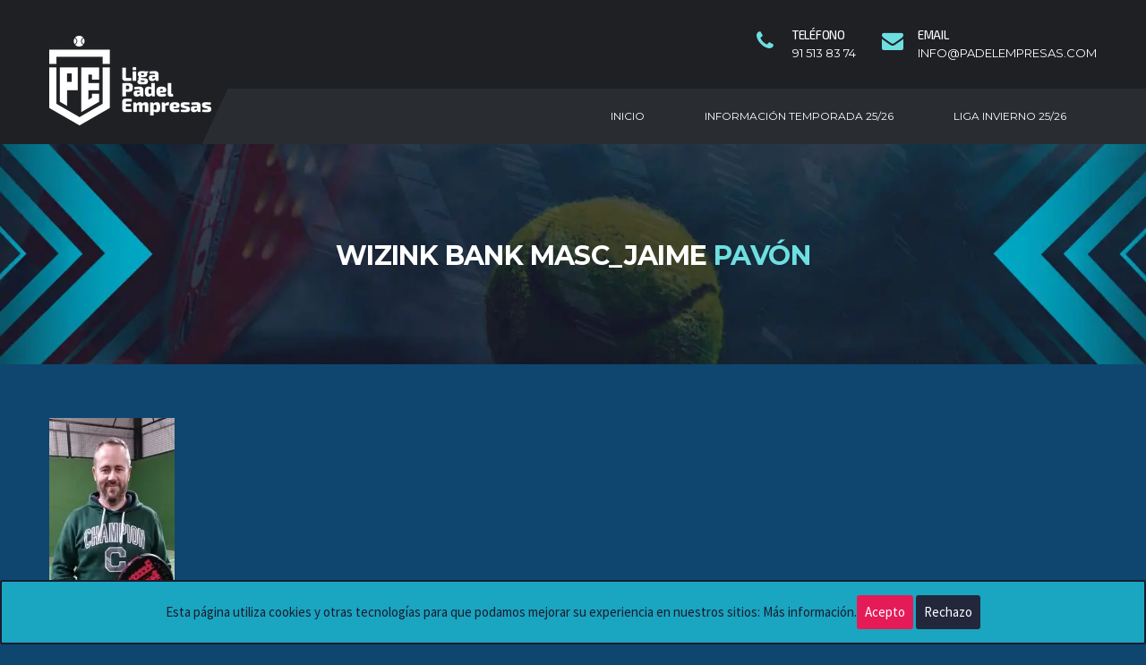

--- FILE ---
content_type: text/html; charset=UTF-8
request_url: https://padelempresas.com/jugador/jaime-pavon/wizink-bank-masc_jaime-pavon/
body_size: 14857
content:
<!DOCTYPE html>
<html lang="es" xmlns:og="http://opengraphprotocol.org/schema/" xmlns:fb="http://www.facebook.com/2008/fbml">
<head>
<meta charset="UTF-8">
<meta http-equiv="X-UA-Compatible" content="IE=edge">
<meta name="viewport" content="width=device-width, initial-scale=1, shrink-to-fit=no">
<link rel="profile" href="http://gmpg.org/xfn/11">

<meta name='robots' content='index, follow, max-image-preview:large, max-snippet:-1, max-video-preview:-1' />
<script type="text/javascript">function rgmkInitGoogleMaps(){window.rgmkGoogleMapsCallback=true;try{jQuery(document).trigger("rgmkGoogleMapsLoad")}catch(err){}}</script><link rel="preconnect" href="https://fonts.googleapis.com"><link rel="preconnect" href="https://fonts.gstatic.com" crossorigin>
	<!-- This site is optimized with the Yoast SEO plugin v21.0 - https://yoast.com/wordpress/plugins/seo/ -->
	<title>Wizink Bank Masc_Jaime Pavón - La Liga Padel Empresas de Madrid</title>
	<link rel="canonical" href="https://padelempresas.com/jugador/jaime-pavon/wizink-bank-masc_jaime-pavon/" />
	<meta property="og:locale" content="es_ES" />
	<meta property="og:type" content="article" />
	<meta property="og:title" content="Wizink Bank Masc_Jaime Pavón - La Liga Padel Empresas de Madrid" />
	<meta property="og:url" content="https://padelempresas.com/jugador/jaime-pavon/wizink-bank-masc_jaime-pavon/" />
	<meta property="og:site_name" content="La Liga Padel Empresas de Madrid" />
	<meta property="og:image" content="https://padelempresas.com/jugador/jaime-pavon/wizink-bank-masc_jaime-pavon" />
	<meta property="og:image:width" content="1" />
	<meta property="og:image:height" content="1" />
	<meta property="og:image:type" content="image/jpeg" />
	<meta name="twitter:card" content="summary_large_image" />
	<script type="application/ld+json" class="yoast-schema-graph">{"@context":"https://schema.org","@graph":[{"@type":"WebPage","@id":"https://padelempresas.com/jugador/jaime-pavon/wizink-bank-masc_jaime-pavon/","url":"https://padelempresas.com/jugador/jaime-pavon/wizink-bank-masc_jaime-pavon/","name":"Wizink Bank Masc_Jaime Pavón - La Liga Padel Empresas de Madrid","isPartOf":{"@id":"https://padelempresas.com/#website"},"primaryImageOfPage":{"@id":"https://padelempresas.com/jugador/jaime-pavon/wizink-bank-masc_jaime-pavon/#primaryimage"},"image":{"@id":"https://padelempresas.com/jugador/jaime-pavon/wizink-bank-masc_jaime-pavon/#primaryimage"},"thumbnailUrl":"https://padelempresas.com/wp-content/uploads/2023/10/Wizink-Bank-Masc_Jaime-Pavon.jpg","datePublished":"2023-11-13T12:34:44+00:00","dateModified":"2023-11-13T12:34:44+00:00","breadcrumb":{"@id":"https://padelempresas.com/jugador/jaime-pavon/wizink-bank-masc_jaime-pavon/#breadcrumb"},"inLanguage":"es","potentialAction":[{"@type":"ReadAction","target":["https://padelempresas.com/jugador/jaime-pavon/wizink-bank-masc_jaime-pavon/"]}]},{"@type":"ImageObject","inLanguage":"es","@id":"https://padelempresas.com/jugador/jaime-pavon/wizink-bank-masc_jaime-pavon/#primaryimage","url":"https://padelempresas.com/wp-content/uploads/2023/10/Wizink-Bank-Masc_Jaime-Pavon.jpg","contentUrl":"https://padelempresas.com/wp-content/uploads/2023/10/Wizink-Bank-Masc_Jaime-Pavon.jpg","width":140,"height":210},{"@type":"BreadcrumbList","@id":"https://padelempresas.com/jugador/jaime-pavon/wizink-bank-masc_jaime-pavon/#breadcrumb","itemListElement":[{"@type":"ListItem","position":1,"name":"Portada","item":"https://padelempresas.com/"},{"@type":"ListItem","position":2,"name":"Jaime Pavón","item":"https://padelempresas.com/jugador/jaime-pavon/"},{"@type":"ListItem","position":3,"name":"Wizink Bank Masc_Jaime Pavón"}]},{"@type":"WebSite","@id":"https://padelempresas.com/#website","url":"https://padelempresas.com/","name":"La Liga Padel Empresas de Madrid","description":"Disfruta de la mejor Liga de Padel para empresas","publisher":{"@id":"https://padelempresas.com/#organization"},"potentialAction":[{"@type":"SearchAction","target":{"@type":"EntryPoint","urlTemplate":"https://padelempresas.com/?s={search_term_string}"},"query-input":"required name=search_term_string"}],"inLanguage":"es"},{"@type":"Organization","@id":"https://padelempresas.com/#organization","name":"Padel Empresas","url":"https://padelempresas.com/","logo":{"@type":"ImageObject","inLanguage":"es","@id":"https://padelempresas.com/#/schema/logo/image/","url":"https://padelempresas.com/wp-content/uploads/2022/03/logo-padel-empresas-oficial-azul-100.png","contentUrl":"https://padelempresas.com/wp-content/uploads/2022/03/logo-padel-empresas-oficial-azul-100.png","width":181,"height":100,"caption":"Padel Empresas"},"image":{"@id":"https://padelempresas.com/#/schema/logo/image/"}}]}</script>
	<!-- / Yoast SEO plugin. -->


<link rel='dns-prefetch' href='//fonts.googleapis.com' />
<link rel='preconnect' href='https://fonts.gstatic.com' crossorigin />
<link rel="alternate" type="application/rss+xml" title="La Liga Padel Empresas de Madrid &raquo; Feed" href="https://padelempresas.com/feed/" />
<link rel="alternate" type="application/rss+xml" title="La Liga Padel Empresas de Madrid &raquo; Feed de los comentarios" href="https://padelempresas.com/comments/feed/" />
<style id='classic-theme-styles-inline-css'>
/*! This file is auto-generated */
.wp-block-button__link{color:#fff;background-color:#32373c;border-radius:9999px;box-shadow:none;text-decoration:none;padding:calc(.667em + 2px) calc(1.333em + 2px);font-size:1.125em}.wp-block-file__button{background:#32373c;color:#fff;text-decoration:none}
</style>
<style id='global-styles-inline-css'>
body{--wp--preset--color--black: #000000;--wp--preset--color--cyan-bluish-gray: #abb8c3;--wp--preset--color--white: #ffffff;--wp--preset--color--pale-pink: #f78da7;--wp--preset--color--vivid-red: #cf2e2e;--wp--preset--color--luminous-vivid-orange: #ff6900;--wp--preset--color--luminous-vivid-amber: #fcb900;--wp--preset--color--light-green-cyan: #7bdcb5;--wp--preset--color--vivid-green-cyan: #00d084;--wp--preset--color--pale-cyan-blue: #8ed1fc;--wp--preset--color--vivid-cyan-blue: #0693e3;--wp--preset--color--vivid-purple: #9b51e0;--wp--preset--gradient--vivid-cyan-blue-to-vivid-purple: linear-gradient(135deg,rgba(6,147,227,1) 0%,rgb(155,81,224) 100%);--wp--preset--gradient--light-green-cyan-to-vivid-green-cyan: linear-gradient(135deg,rgb(122,220,180) 0%,rgb(0,208,130) 100%);--wp--preset--gradient--luminous-vivid-amber-to-luminous-vivid-orange: linear-gradient(135deg,rgba(252,185,0,1) 0%,rgba(255,105,0,1) 100%);--wp--preset--gradient--luminous-vivid-orange-to-vivid-red: linear-gradient(135deg,rgba(255,105,0,1) 0%,rgb(207,46,46) 100%);--wp--preset--gradient--very-light-gray-to-cyan-bluish-gray: linear-gradient(135deg,rgb(238,238,238) 0%,rgb(169,184,195) 100%);--wp--preset--gradient--cool-to-warm-spectrum: linear-gradient(135deg,rgb(74,234,220) 0%,rgb(151,120,209) 20%,rgb(207,42,186) 40%,rgb(238,44,130) 60%,rgb(251,105,98) 80%,rgb(254,248,76) 100%);--wp--preset--gradient--blush-light-purple: linear-gradient(135deg,rgb(255,206,236) 0%,rgb(152,150,240) 100%);--wp--preset--gradient--blush-bordeaux: linear-gradient(135deg,rgb(254,205,165) 0%,rgb(254,45,45) 50%,rgb(107,0,62) 100%);--wp--preset--gradient--luminous-dusk: linear-gradient(135deg,rgb(255,203,112) 0%,rgb(199,81,192) 50%,rgb(65,88,208) 100%);--wp--preset--gradient--pale-ocean: linear-gradient(135deg,rgb(255,245,203) 0%,rgb(182,227,212) 50%,rgb(51,167,181) 100%);--wp--preset--gradient--electric-grass: linear-gradient(135deg,rgb(202,248,128) 0%,rgb(113,206,126) 100%);--wp--preset--gradient--midnight: linear-gradient(135deg,rgb(2,3,129) 0%,rgb(40,116,252) 100%);--wp--preset--font-size--small: 13px;--wp--preset--font-size--medium: 20px;--wp--preset--font-size--large: 36px;--wp--preset--font-size--x-large: 42px;--wp--preset--spacing--20: 0.44rem;--wp--preset--spacing--30: 0.67rem;--wp--preset--spacing--40: 1rem;--wp--preset--spacing--50: 1.5rem;--wp--preset--spacing--60: 2.25rem;--wp--preset--spacing--70: 3.38rem;--wp--preset--spacing--80: 5.06rem;--wp--preset--shadow--natural: 6px 6px 9px rgba(0, 0, 0, 0.2);--wp--preset--shadow--deep: 12px 12px 50px rgba(0, 0, 0, 0.4);--wp--preset--shadow--sharp: 6px 6px 0px rgba(0, 0, 0, 0.2);--wp--preset--shadow--outlined: 6px 6px 0px -3px rgba(255, 255, 255, 1), 6px 6px rgba(0, 0, 0, 1);--wp--preset--shadow--crisp: 6px 6px 0px rgba(0, 0, 0, 1);}:where(.is-layout-flex){gap: 0.5em;}:where(.is-layout-grid){gap: 0.5em;}body .is-layout-flow > .alignleft{float: left;margin-inline-start: 0;margin-inline-end: 2em;}body .is-layout-flow > .alignright{float: right;margin-inline-start: 2em;margin-inline-end: 0;}body .is-layout-flow > .aligncenter{margin-left: auto !important;margin-right: auto !important;}body .is-layout-constrained > .alignleft{float: left;margin-inline-start: 0;margin-inline-end: 2em;}body .is-layout-constrained > .alignright{float: right;margin-inline-start: 2em;margin-inline-end: 0;}body .is-layout-constrained > .aligncenter{margin-left: auto !important;margin-right: auto !important;}body .is-layout-constrained > :where(:not(.alignleft):not(.alignright):not(.alignfull)){max-width: var(--wp--style--global--content-size);margin-left: auto !important;margin-right: auto !important;}body .is-layout-constrained > .alignwide{max-width: var(--wp--style--global--wide-size);}body .is-layout-flex{display: flex;}body .is-layout-flex{flex-wrap: wrap;align-items: center;}body .is-layout-flex > *{margin: 0;}body .is-layout-grid{display: grid;}body .is-layout-grid > *{margin: 0;}:where(.wp-block-columns.is-layout-flex){gap: 2em;}:where(.wp-block-columns.is-layout-grid){gap: 2em;}:where(.wp-block-post-template.is-layout-flex){gap: 1.25em;}:where(.wp-block-post-template.is-layout-grid){gap: 1.25em;}.has-black-color{color: var(--wp--preset--color--black) !important;}.has-cyan-bluish-gray-color{color: var(--wp--preset--color--cyan-bluish-gray) !important;}.has-white-color{color: var(--wp--preset--color--white) !important;}.has-pale-pink-color{color: var(--wp--preset--color--pale-pink) !important;}.has-vivid-red-color{color: var(--wp--preset--color--vivid-red) !important;}.has-luminous-vivid-orange-color{color: var(--wp--preset--color--luminous-vivid-orange) !important;}.has-luminous-vivid-amber-color{color: var(--wp--preset--color--luminous-vivid-amber) !important;}.has-light-green-cyan-color{color: var(--wp--preset--color--light-green-cyan) !important;}.has-vivid-green-cyan-color{color: var(--wp--preset--color--vivid-green-cyan) !important;}.has-pale-cyan-blue-color{color: var(--wp--preset--color--pale-cyan-blue) !important;}.has-vivid-cyan-blue-color{color: var(--wp--preset--color--vivid-cyan-blue) !important;}.has-vivid-purple-color{color: var(--wp--preset--color--vivid-purple) !important;}.has-black-background-color{background-color: var(--wp--preset--color--black) !important;}.has-cyan-bluish-gray-background-color{background-color: var(--wp--preset--color--cyan-bluish-gray) !important;}.has-white-background-color{background-color: var(--wp--preset--color--white) !important;}.has-pale-pink-background-color{background-color: var(--wp--preset--color--pale-pink) !important;}.has-vivid-red-background-color{background-color: var(--wp--preset--color--vivid-red) !important;}.has-luminous-vivid-orange-background-color{background-color: var(--wp--preset--color--luminous-vivid-orange) !important;}.has-luminous-vivid-amber-background-color{background-color: var(--wp--preset--color--luminous-vivid-amber) !important;}.has-light-green-cyan-background-color{background-color: var(--wp--preset--color--light-green-cyan) !important;}.has-vivid-green-cyan-background-color{background-color: var(--wp--preset--color--vivid-green-cyan) !important;}.has-pale-cyan-blue-background-color{background-color: var(--wp--preset--color--pale-cyan-blue) !important;}.has-vivid-cyan-blue-background-color{background-color: var(--wp--preset--color--vivid-cyan-blue) !important;}.has-vivid-purple-background-color{background-color: var(--wp--preset--color--vivid-purple) !important;}.has-black-border-color{border-color: var(--wp--preset--color--black) !important;}.has-cyan-bluish-gray-border-color{border-color: var(--wp--preset--color--cyan-bluish-gray) !important;}.has-white-border-color{border-color: var(--wp--preset--color--white) !important;}.has-pale-pink-border-color{border-color: var(--wp--preset--color--pale-pink) !important;}.has-vivid-red-border-color{border-color: var(--wp--preset--color--vivid-red) !important;}.has-luminous-vivid-orange-border-color{border-color: var(--wp--preset--color--luminous-vivid-orange) !important;}.has-luminous-vivid-amber-border-color{border-color: var(--wp--preset--color--luminous-vivid-amber) !important;}.has-light-green-cyan-border-color{border-color: var(--wp--preset--color--light-green-cyan) !important;}.has-vivid-green-cyan-border-color{border-color: var(--wp--preset--color--vivid-green-cyan) !important;}.has-pale-cyan-blue-border-color{border-color: var(--wp--preset--color--pale-cyan-blue) !important;}.has-vivid-cyan-blue-border-color{border-color: var(--wp--preset--color--vivid-cyan-blue) !important;}.has-vivid-purple-border-color{border-color: var(--wp--preset--color--vivid-purple) !important;}.has-vivid-cyan-blue-to-vivid-purple-gradient-background{background: var(--wp--preset--gradient--vivid-cyan-blue-to-vivid-purple) !important;}.has-light-green-cyan-to-vivid-green-cyan-gradient-background{background: var(--wp--preset--gradient--light-green-cyan-to-vivid-green-cyan) !important;}.has-luminous-vivid-amber-to-luminous-vivid-orange-gradient-background{background: var(--wp--preset--gradient--luminous-vivid-amber-to-luminous-vivid-orange) !important;}.has-luminous-vivid-orange-to-vivid-red-gradient-background{background: var(--wp--preset--gradient--luminous-vivid-orange-to-vivid-red) !important;}.has-very-light-gray-to-cyan-bluish-gray-gradient-background{background: var(--wp--preset--gradient--very-light-gray-to-cyan-bluish-gray) !important;}.has-cool-to-warm-spectrum-gradient-background{background: var(--wp--preset--gradient--cool-to-warm-spectrum) !important;}.has-blush-light-purple-gradient-background{background: var(--wp--preset--gradient--blush-light-purple) !important;}.has-blush-bordeaux-gradient-background{background: var(--wp--preset--gradient--blush-bordeaux) !important;}.has-luminous-dusk-gradient-background{background: var(--wp--preset--gradient--luminous-dusk) !important;}.has-pale-ocean-gradient-background{background: var(--wp--preset--gradient--pale-ocean) !important;}.has-electric-grass-gradient-background{background: var(--wp--preset--gradient--electric-grass) !important;}.has-midnight-gradient-background{background: var(--wp--preset--gradient--midnight) !important;}.has-small-font-size{font-size: var(--wp--preset--font-size--small) !important;}.has-medium-font-size{font-size: var(--wp--preset--font-size--medium) !important;}.has-large-font-size{font-size: var(--wp--preset--font-size--large) !important;}.has-x-large-font-size{font-size: var(--wp--preset--font-size--x-large) !important;}
.wp-block-navigation a:where(:not(.wp-element-button)){color: inherit;}
:where(.wp-block-post-template.is-layout-flex){gap: 1.25em;}:where(.wp-block-post-template.is-layout-grid){gap: 1.25em;}
:where(.wp-block-columns.is-layout-flex){gap: 2em;}:where(.wp-block-columns.is-layout-grid){gap: 2em;}
.wp-block-pullquote{font-size: 1.5em;line-height: 1.6;}
</style>
<style id='woocommerce-inline-inline-css'>
.woocommerce form .form-row .required { visibility: visible; }
</style>
<link rel='stylesheet' id='wpo_min-header-0-css' href='https://padelempresas.com/wp-content/cache/wpo-minify/1763798906/assets/wpo-minify-header-daff351e.min.css' media='all' />
<style type="text/css">.sp-data-table th,.sp-data-table td{padding: 1px !important} /* SportsPress Custom CSS */ .sp-result.postponed { color: orange !important; }
.sp-result.tbd { color: orange !important; }
.sp-result.cancelled { color: orange !important; }</style><script id='wpo_min-header-0-js-extra'>
var simpleLikes = {"ajaxurl":"https:\/\/padelempresas.com\/wp-admin\/admin-ajax.php","like":"Like","unlike":"Unlike"};
var wc_add_to_cart_params = {"ajax_url":"\/wp-admin\/admin-ajax.php","wc_ajax_url":"\/?wc-ajax=%%endpoint%%","i18n_view_cart":"Ver carrito","cart_url":"https:\/\/padelempresas.com","is_cart":"","cart_redirect_after_add":"no"};
var wc_add_to_cart_params = {"ajax_url":"\/wp-admin\/admin-ajax.php","wc_ajax_url":"\/?wc-ajax=%%endpoint%%","i18n_view_cart":"Ver carrito","cart_url":"https:\/\/padelempresas.com","is_cart":"","cart_redirect_after_add":"no"};
var ivan_vc = {"isAdmin":"","container":"window"};
</script>
<script src='https://padelempresas.com/wp-content/cache/wpo-minify/1763798906/assets/wpo-minify-header-a6c569df.min.js' id='wpo_min-header-0-js'></script>
<link rel="https://api.w.org/" href="https://padelempresas.com/wp-json/" /><link rel="alternate" type="application/json" href="https://padelempresas.com/wp-json/wp/v2/media/13191" /><link rel="EditURI" type="application/rsd+xml" title="RSD" href="https://padelempresas.com/xmlrpc.php?rsd" />
<meta name="generator" content="WordPress 6.3.7" />
<meta name="generator" content="SportsPress 2.7.16" />
<meta name="generator" content="SportsPress Pro 2.7.17" />
<meta name="generator" content="WooCommerce 8.0.2" />
<link rel='shortlink' href='https://padelempresas.com/?p=13191' />
<link rel="alternate" type="application/json+oembed" href="https://padelempresas.com/wp-json/oembed/1.0/embed?url=https%3A%2F%2Fpadelempresas.com%2Fjugador%2Fjaime-pavon%2Fwizink-bank-masc_jaime-pavon%2F" />
<link rel="alternate" type="text/xml+oembed" href="https://padelempresas.com/wp-json/oembed/1.0/embed?url=https%3A%2F%2Fpadelempresas.com%2Fjugador%2Fjaime-pavon%2Fwizink-bank-masc_jaime-pavon%2F&#038;format=xml" />
<meta name="generator" content="Redux 4.4.5" /><style id="cdlopd-css" type="text/css" media="screen">
				#catapult-cookie-bar {
					box-sizing: border-box;
					max-height: 0;
					opacity: 0;
					z-index: 99999;
					overflow: hidden;
					color: #191c2f;
					position: fixed;
					left: 0;
					bottom: 0;
					width: 100%;
					background-color: #1aa5c1;
                                        border-style: solid;
                                        border-width: 2px;
                                        border-color: #191c2f;
				}
				#catapult-cookie-bar a {
					color: #191c2f;
				}
				#catapult-cookie-bar .x_close span {
					background-color: ;
				}
				button#catapultCookieAceptar {
					background:#e51b58;
					color: #ffffff;
					border: 0; padding: 6px 9px; border-radius: 3px;
				}
                                button#catapultCookieRechazar {
					background:#22273c;
					color: #ffffff;
					border: 0; padding: 6px 9px; border-radius: 3px;
				}
				#catapult-cookie-bar h3 {
					color: #191c2f;
				}
				.has-cookie-bar #catapult-cookie-bar {
					opacity: 1;
					max-height: 999px;
					min-height: 30px;
				}</style>	<link rel="preconnect" href="https://fonts.googleapis.com">
	<link rel="preconnect" href="https://fonts.gstatic.com">
	<link href='https://fonts.googleapis.com/css2?display=swap&family=Exo+2:wght@300' rel='stylesheet'>
		<!-- GA Google Analytics @ https://m0n.co/ga -->
		<script>
			(function(i,s,o,g,r,a,m){i['GoogleAnalyticsObject']=r;i[r]=i[r]||function(){
			(i[r].q=i[r].q||[]).push(arguments)},i[r].l=1*new Date();a=s.createElement(o),
			m=s.getElementsByTagName(o)[0];a.async=1;a.src=g;m.parentNode.insertBefore(a,m)
			})(window,document,'script','https://www.google-analytics.com/analytics.js','ga');
			ga('create', 'G-76PSH2L75H', 'auto');
			ga('send', 'pageview');
		</script>

	<meta name="ti-site-data" content="[base64]" /><!-- Custom CSS--><style type="text/css">
@media (min-width: 992px) {.header .header-logo { -webkit-transform: translate(0, 0); transform: translate(0, 0);}}@media (max-width: 991px) {.header-mobile__logo {margin-left: 0; margin-top: 20px;}}.page-heading { padding-top:50px; padding-bottom:50px}@media (min-width: 768px) {.page-heading { padding-top:50px; padding-bottom:50px}}@media (min-width: 992px) {.page-heading { padding-top:110px; padding-bottom:106px}}.main-nav__list > li > a { padding-left:34px; padding-right:34px}@media (max-width: 1199px) and (min-width: 992px) {.main-nav__list > li > a { padding-left:20px; padding-right:20px}}.site-content { padding-top:30px; padding-bottom:30px}@media (min-width: 768px) {.site-content { padding-top:60px; padding-bottom:60px}}@media (min-width: 992px) {.site-content { padding-top:60px; padding-bottom:60px}}.player-info__team-logo { opacity: 0.15; }@media (max-width: 991px) {}.sponsors__item img { opacity: 0.2; }.sponsors__item img:hover { opacity: 1; }.footer .info-block__heading {color:#000 !important;}
.nav-account .nav-account__item{font-size:11px;}
.info-block__heading, .info-block__link{font-size:13px; color:#FFF !important;}
.alc-scoreboard-content--alt-color .alc-scoreboard__event{width:auto !important;}
.alc-scoreboard__result {margin-left:6px;}
.team-leader__player-position,small, .small{font-size:100%;}
.team-leader__player-name {font-size:13px;}
.widget-results__title, .game-result__goal, .game-result__date, .game-result__header--alt .game-result__title, 
.game-result__header--alt .game-result__league{font-size:11px; font-weight:bold; color:#fff;}
@media (min-width: 992px){.widget-results__status {font-size:11px;}}
.posts--simple-list--xlg .posts__title{font-size:20px;}
.main-news-banner__inner .posts__date,.main-news-banner__inner .posts__excerpt{display:none !important;}
.posts--simple-list--xlg .posts__more{padding-top:0 !important;}
/* titulos posts*/ .posts__title a{color:#3ffeca;}
.posts__title a:hover{color:#FFF;}
.post--single .post__title{color:#3ffeca;}
.sp-tournament-bracket .sp-team-name{color:#FFF;}
table > thead > tr > th, .table > thead > tr > th{color:#FFF;}
.content-filter__item--active .content-filter__link{color:#6edfe1;}

.sp-data-table + .paging_simple_numbers{margin-left:100px; float:left;}
.sp-team-gallery-wrapper .gallery-caption{COLOR:#000; padding-bottom: 20px !important;}
.gallery .gallery-item a img{border: 1px solid #ddd;}
.game-result__header--alt .game-result__goal{color:#FFF;} /* nombre jugadores */
table > thead > tr > th, .table > thead > tr > th{color:#FFF;} /* caja estadisticas del partido*/
.game-result__table-stats--soccer tbody > tr > td:first-child, .game-result__table-stats--soccer tbody > tr > td:last-child{color:#FFF;}
.table-thead-color > thead > tr > th{background-color:#6edfe1 !important;}
.circular__percents{color:#FFF;} /* color circulos */
.game-result__score {color:#6edfe1;} /* color equipo ganador*/
.game-timeline__time{color:#FFF;}
.game-result__subheader h5.game-result__subtitle{color:#FFF; font-weight:800;}
.game-result__stats-team-2 .circular__bar{color:#40abfc;}
.game-result__header--alt{
        border-top: 1px solid #4c4c4c;
        border-bottom: 1px solid #4c4c4c;}
table > tbody > tr > td, .table > tbody > tr > td{border-top:1px solid #5c5c5c;}
.sp-table-wrapper .dataTables_paginate .current{color:#000;} /* color 1 paginador*/
.content-filter__toggle{color:#FFF;}
.content-filter__toggle {background:#6edfe1;}
.content-filter__link:hover{color:#6edfe1;}
.table-standings td.data-name a{color:#FFF; font-weight:900;} /* titulo equipo tabla*/
.table-standings, .data-pts{color:#FFF;}
.table-standings .data-d{color:#FFF;} /* numeros en tablas*/
.table-standings .data-pts{color:#FFF;}
.table-standings .data-w{color:#FFF;}
.table-standings .data-l{color:#FFF;}
h2.sombra{text-shadow: 4px 4px 7px rgba(0, 0, 0, 0.89);}
.team-roster--grid-sm .team-roster__img {height: 160px;}
/* COLOR SLIDER */ .rsUni .rsThumb.rsNavSelected {
    background: #6edfe1;color: black;}
    @media (max-width: 991px) {
.game-timeline__event-info--side-away .game-timeline__event-name {color:white;}}
.game-timeline__event-name {color: white;}
.social-links--main-nav{float:right;  margin-top:10px;}
/*.widget-player--soccer .widget-player__inner{background-color: rgb(249, 37, 82);}*/
.widget-player--soccer .widget-player__content-alt .progress__label{color:#3c3b5b;}
.widget-player--soccer .widget-player__stat-label{color:#3c3b5b !important;}
/* COLOR ALERTA ERROR FORMULARIO */
.alert, .wpcf7 form .wpcf7-response-output{color:black;}	
/** NUEVA CONFIG **/
.card {background-color:#003257; border-color:#8EA4B7;}
.card__header{background-color:#0f466f;}
.card__header::before{background-color:#6edfe1;}
.sp-tournament-bracket .sp-event {border-right-color:#6edfe1 !important;}
.sp-tournament-bracket .sp-event-flip{border-left-color:#6edfe1 !important;}
.team-roster-table .data-name a, .team-roster-table .data-name, table, .table, .sp-data-table tbody a ,.widget-results__score, .sp-tournament-bracket .sp-event-title,.sp-tournament-bracket .sp-event .sp-event-main{color:#FFF !important;}
.sp-tournament-bracket .sp-team .sp-team-name {background-color:#6edfe1;}
.alc-scoreboard-content--alt-color{background-color:#003257;}
.alc-scoreboard-content--alt-color .alc-scoreboard__event-wrapper, .alc-scoreboard-content--alt-color .alc-scoreboard__result{color:#FFF;}
.main-nav__list > li.current-menu-item > a, .main-nav__list > li > a:hover{background-color:#6edfe1;}
.btn-default:hover, .button:hover{color:#FFF; background-color:#6edfe1 !important;}
.btn-default, .button{color:#FFF !important;}
.page-heading__title .highlight{color:#6edfe1;}
.info-block--header .info-block__item .df-icon-custom i{color:#6edfe1;}
.footer-logo--has-txt .footer-logo__tagline{color:#003257;}
.footer-widgets .info-block__item .df-icon-custom{color:#003257;}				
.game-result__score-label{color:#FFF;}
h3.game-result__title a{color: #FFF;}
.game-result__score{color:#6edfe1;}
.game-result__score-result--winner::before{border-left: 8px solid #6edfe1;}
.table-hover > tbody > tr:hover, .table-hover > tbody > tr.highlighted:hover{background-color:#134d78}
.chart-legend ul{color:#FFF;}
.team-stats__value{color:#FFF;}
.widget-player__details-label{color:#FFF;}
.table-hover > tbody > tr.highlighted{background-color:#003257;}
.game-player-result .game-player-result__game, .game-player-result .game-player-result__score a{color:#FFF;}
.data-team a, .player-league .data-team{color:#FFF !important;}
</style>
<link rel="canonical" href="https://padelempresas.com/jugador/jaime-pavon/wizink-bank-masc_jaime-pavon/" />	<noscript><style>.woocommerce-product-gallery{ opacity: 1 !important; }</style></noscript>
	
<style type="text/css" id="breadcrumb-trail-css">.breadcrumbs .trail-browse,.breadcrumbs .trail-items,.breadcrumbs .trail-items li {display: inline-block;margin:0;padding: 0;border:none;background:transparent;text-indent: 0;}.breadcrumbs .trail-browse {font-size: inherit;font-style:inherit;font-weight: inherit;color: inherit;}.breadcrumbs .trail-items {list-style: none;}.trail-items li::after {content: "\002F";padding: 0 0.5em;}.trail-items li:last-of-type::after {display: none;}</style>
<style type="text/css" media="all">
/* <![CDATA[ */
@import url("https://padelempresas.com/wp-content/plugins/wp-table-reloaded/css/plugin.css?ver=1.9.4");
@import url("https://padelempresas.com/wp-content/plugins/wp-table-reloaded/css/datatables.css?ver=1.9.4");
/* ]]> */
</style><meta name="generator" content="Powered by WPBakery Page Builder - drag and drop page builder for WordPress."/>
<meta name="twitter:partner" content="tfwp"><link rel="icon" href="https://padelempresas.com/wp-content/uploads/2022/03/cropped-Padel-Empresas-512-32x32.png" sizes="32x32" />
<link rel="icon" href="https://padelempresas.com/wp-content/uploads/2022/03/cropped-Padel-Empresas-512-192x192.png" sizes="192x192" />
<link rel="apple-touch-icon" href="https://padelempresas.com/wp-content/uploads/2022/03/cropped-Padel-Empresas-512-180x180.png" />
<meta name="msapplication-TileImage" content="https://padelempresas.com/wp-content/uploads/2022/03/cropped-Padel-Empresas-512-270x270.png" />

<meta name="twitter:card" content="summary"><meta name="twitter:title" content="Wizink Bank Masc_Jaime Pavón">
<style id="alchemists_data-dynamic-css" title="dynamic-css" class="redux-options-output">.page-heading{background-image:url('https://padelempresas.com/wp-content/uploads/2022/03/Cabecera-web-padel-empresas.jpg');}.hero-unit{background-color:#27313b;background-repeat:no-repeat;background-attachment:inherit;background-position:center top;background-image:url('https://staging.madridfutbol7.es/wp-content/themes/alchemists/assets/images/header_bg.jpg');background-size:cover;}body{background-color:#0f466f;}.footer-widgets{background-color:#6edfe1;}h1{font-family:"Exo 2";text-transform:ninguna;font-weight:800;font-style:italic;color:#6EDFE1;}h2{font-family:"Exo 2";font-weight:normal;font-style:normal;color:#6edfe1;}h3{font-family:"Exo 2";font-weight:600;font-style:normal;color:#6edfe1;}h4{font-family:"Exo 2";font-weight:500;font-style:normal;color:#ffffff;}h5{font-family:"Exo 2";font-weight:normal;font-style:normal;color:#ffffff;}h6{font-family:"Exo 2";font-weight:normal;font-style:normal;color:#ffffff;}.card__header > h4{font-family:"Exo 2";font-weight:normal;font-style:normal;}.widget--footer .widget__title{font-family:"Exo 2";line-height:20px;font-weight:normal;font-style:normal;color:#01162a;font-size:20px;}.widget--footer .widget__content{font-family:"Exo 2";font-weight:normal;font-style:normal;color:#01162a;}.player-heading{background-image:url('https://padelempresas.com/wp-content/uploads/2022/03/Cabecera-web-padel-empresas.jpg');}</style>	<style id="egf-frontend-styles" type="text/css">
		p {font-family: 'Exo 2', sans-serif;font-style: normal;font-weight: 300;} h1 {} h2 {} h3 {} h4 {} h5 {} h6 {} 	</style>
		<!-- Fonts Plugin CSS - https://fontsplugin.com/ -->
	<style>
			</style>
	<!-- Fonts Plugin CSS -->
	<noscript><style> .wpb_animate_when_almost_visible { opacity: 1; }</style></noscript></head>

<body class="attachment attachment-template-default single single-attachment postid-13191 attachmentid-13191 attachment-jpeg theme-alchemists mmm mega_main_menu-2-1-5 ivan-vc-enabled woocommerce-no-js template-soccer alc-is-activated wpb-js-composer js-comp-ver-6.1 vc_responsive">

	
				<div id="js-preloader-overlay" class="preloader-overlay">
				<div id="js-preloader" class="preloader" ></div>
			</div>
		
	<div class="site-wrapper">
		<div class="site-overlay"></div>

		
<div class="header-mobile clearfix" id="header-mobile">
	<div class="header-mobile__logo">
		<a href="https://padelempresas.com/" rel="home">
							<img src="https://padelempresas.com/wp-content/uploads/2022/03/logo-padel-empresas-oficial-blanco-copia.png"  srcset="https://padelempresas.com/wp-content/uploads/2022/03/logo-padel-empresas-oficial-blanco-200.png 2x"  class="header-mobile__logo-img" alt="La Liga Padel Empresas de Madrid">
					</a>
	</div>
	<div class="header-mobile__inner">
		<a id="header-mobile__toggle" class="burger-menu-icon" href="#"><span class="burger-menu-icon__line"></span></a>

		<div class="header-mobile__secondary">
			
					</div>
	</div>
</div>

			<!-- Header Desktop -->
			<header class="header header--layout-1">

				

	<div class="header__secondary">
		<div class="container">
			<div class="header__secondary-inner">

				
<ul class="info-block info-block--header">

		<li class="info-block__item info-block__item--contact-primary">

					<span class="df-icon-custom"><i class="fa fa-phone" aria-hidden="true"></i></span>
		
		<h6 class="info-block__heading">Teléfono</h6>
		<a class="info-block__link" href="tel:91 513 83 74">
			91 513 83 74		</a>
	</li>
	
		<li class="info-block__item info-block__item--contact-secondary">

					<span class="df-icon-custom"><i class="fa fa-envelope" aria-hidden="true"></i></span>
		
		<h6 class="info-block__heading">
			Email		</h6>
		<a class="info-block__link" href="mailto:info@padelempresas.com">
			info@padelempresas.com		</a>
	</li>
	
	
</ul>

							</div>
		</div>
	</div>

<div class="header__primary">
	<div class="container">
		<div class="header__primary-inner">

			
<!-- Header Logo -->
<div class="header-logo">
	<a href="https://padelempresas.com/" rel="home">
					<img src="https://padelempresas.com/wp-content/uploads/2022/03/logo-padel-empresas-oficial-blanco-copia.png"  srcset="https://padelempresas.com/wp-content/uploads/2022/03/logo-padel-empresas-oficial-blanco-200.png 2x"  class="header-logo__img" width="181" height="100" alt="La Liga Padel Empresas de Madrid">
			</a>
</div>
<!-- Header Logo / End -->

			<!-- Main Navigation -->
			<nav class="main-nav">
				<ul id="menu-top-menu" class="main-nav__list"><li id="menu-item-10621" class="menu-item menu-item-type-custom menu-item-object-custom menu-item-home no-mega-menu"><a class="menu-item-link"  href="https://padelempresas.com">Inicio</a></li>
<li id="menu-item-11882" class="menu-item menu-item-type-post_type menu-item-object-page no-mega-menu"><a class="menu-item-link"  href="https://padelempresas.com/la-liga-de-padel-para-empresas-de-madrid/">Información Temporada 25/26</a></li>
<li id="menu-item-15269" class="menu-item menu-item-type-custom menu-item-object-custom no-mega-menu"><a class="menu-item-link"  href="https://www.padelempresasmadrid.es/tournaments/7881300-liga-padelempresas-otono-invierno-2025-26">Liga Invierno 25/26</a></li>
</ul>
				
				
			</nav>
			<!-- Main Navigation / End -->

			
					</div>
	</div>
</div>

			</header>
			<!-- Header / End -->

			
<!-- Page Heading
================================================== -->
<div class="page-heading page-heading--no-bg">
	<div class="container">
		<div class="row">

			
				<div class="col-lg-10 offset-lg-1">
					<h1 class='page-heading__title'>Wizink Bank Masc_Jaime Pavón</h1>				</div>

					</div>
	</div>
</div>

<div class="site-content" id="content">
	<div class="container">
		<div class="row">

			<div id="primary" class="content-area col-lg-8">

				<p class="attachment"><a href='https://padelempresas.com/wp-content/uploads/2023/10/Wizink-Bank-Masc_Jaime-Pavon.jpg'><img width="140" height="210" src="https://padelempresas.com/wp-content/uploads/2023/10/Wizink-Bank-Masc_Jaime-Pavon.jpg" class="attachment-medium size-medium" alt="" decoding="async" srcset="https://padelempresas.com/wp-content/uploads/2023/10/Wizink-Bank-Masc_Jaime-Pavon.jpg 140w, https://padelempresas.com/wp-content/uploads/2023/10/Wizink-Bank-Masc_Jaime-Pavon-85x128.jpg 85w, https://padelempresas.com/wp-content/uploads/2023/10/Wizink-Bank-Masc_Jaime-Pavon-21x32.jpg 21w, https://padelempresas.com/wp-content/uploads/2023/10/Wizink-Bank-Masc_Jaime-Pavon-47x70.jpg 47w, https://padelempresas.com/wp-content/uploads/2023/10/Wizink-Bank-Masc_Jaime-Pavon-67x100.jpg 67w" sizes="(max-width: 140px) 100vw, 140px" /></a></p>

			</div><!-- #primary -->


			<aside id="secondary" class="sidebar widget-area col-lg-4">
							</aside><!-- #secondary -->

		</div>
	</div>
</div>

		<!-- Footer
		================================================== -->
		<footer id="footer" class="footer">

			
			
						<!-- Footer Widgets -->
			<div class="footer-widgets ">
				<div class="footer-widgets__inner">
					<div class="container">

						<div class="row">

							

							
																<div class="col-sm-4 col-lg-4">

																													<!-- Footer Logo -->
										<div class="footer-logo footer-logo--has-txt">

											<a href="https://padelempresas.com/" rel="home">
																									<img src="https://padelempresas.com/wp-content/uploads/2022/07/LOGO-FOOTER-PADEL-EMPRESAS_200.png" alt="La Liga Padel Empresas de Madrid"  srcset="https://padelempresas.com/wp-content/uploads/2022/07/LOGO-FOOTER-PADEL-EMPRESAS_200.png 2x"  class="footer-logo__img">
																							</a>

											<div class="footer-logo__heading">
												<h5 class="footer-logo__txt">
													La Liga Padel Empresas de Madrid												</h5>
																									<span class="footer-logo__tagline">
														Disfruta de la mejor Liga de Padel para empresas													</span>
																							</div>

										</div>
										<!-- Footer Logo / End -->
																			
									<div class="footer-col-inner">
										<div id="contact-info-widget-3" class="widget widget--footer widget-contact-info"><div class="widget__content"></div><h4 class="widget__title">Prueba</h4><div class="widget__content">
				<div class="widget-contact-info__body info-block">

			
			
					</div>


		</div></div><div id="contact-info-widget-2" class="widget widget--footer widget-contact-info"><div class="widget__content">
				<div class="widget-contact-info__body info-block">

							<div class="info-block__item">
											<span class="df-icon-custom"><i class="fa fa-envelope" aria-hidden="true"></i></span>
					
											<h6 class="info-block__heading">Email</h6>
										<a class="info-block__link" href="mailto:info@padelempresas.com">info@padelempresas.com</a>
				</div>
			
			
					</div>


		</div></div><div id="contact-info-widget-4" class="widget widget--footer widget-contact-info"><div class="widget__content">
				<div class="widget-contact-info__body info-block">

			
							<div class="info-block__item">

											<span class="df-icon-custom"><i class="fa fa-phone-square" aria-hidden="true"></i></span>
					
											<h6 class="info-block__heading">Teléfono</h6>
										<a class="info-block__link" href="tel:91 513 83 74  ">91 513 83 74  </a>
				</div>
			
					</div>


		</div></div>									</div>
								</div>
								
																<div class="col-sm-4 col-lg-4">
									<div class="footer-col-inner">
										<div id="block-16" class="widget widget--footer widget_block widget_text"><div class="widget__content">

<div id="sb_instagram"  class="sbi sbi_mob_col_1 sbi_tab_col_2 sbi_col_3 sbi_width_resp" style="padding-bottom: 10px;"	 data-feedid="*1"  data-res="auto" data-cols="3" data-colsmobile="1" data-colstablet="2" data-num="6" data-nummobile="6" data-item-padding="5"	 data-shortcode-atts="{&quot;feed&quot;:&quot;1&quot;}"  data-postid="13191" data-locatornonce="c2e7d35d86" data-imageaspectratio="1:1" data-sbi-flags="favorLocal">
	<div class="sb_instagram_header  sbi_medium"   >
	<a class="sbi_header_link" target="_blank"
	   rel="nofollow noopener" href="https://www.instagram.com/ligapadelempresas/" title="@ligapadelempresas">
		<div class="sbi_header_text sbi_no_bio">
			<div class="sbi_header_img">
									<div class="sbi_header_img_hover"  ><svg class="sbi_new_logo fa-instagram fa-w-14" aria-hidden="true" data-fa-processed="" aria-label="Instagram" data-prefix="fab" data-icon="instagram" role="img" viewBox="0 0 448 512">
                    <path fill="currentColor" d="M224.1 141c-63.6 0-114.9 51.3-114.9 114.9s51.3 114.9 114.9 114.9S339 319.5 339 255.9 287.7 141 224.1 141zm0 189.6c-41.1 0-74.7-33.5-74.7-74.7s33.5-74.7 74.7-74.7 74.7 33.5 74.7 74.7-33.6 74.7-74.7 74.7zm146.4-194.3c0 14.9-12 26.8-26.8 26.8-14.9 0-26.8-12-26.8-26.8s12-26.8 26.8-26.8 26.8 12 26.8 26.8zm76.1 27.2c-1.7-35.9-9.9-67.7-36.2-93.9-26.2-26.2-58-34.4-93.9-36.2-37-2.1-147.9-2.1-184.9 0-35.8 1.7-67.6 9.9-93.9 36.1s-34.4 58-36.2 93.9c-2.1 37-2.1 147.9 0 184.9 1.7 35.9 9.9 67.7 36.2 93.9s58 34.4 93.9 36.2c37 2.1 147.9 2.1 184.9 0 35.9-1.7 67.7-9.9 93.9-36.2 26.2-26.2 34.4-58 36.2-93.9 2.1-37 2.1-147.8 0-184.8zM398.8 388c-7.8 19.6-22.9 34.7-42.6 42.6-29.5 11.7-99.5 9-132.1 9s-102.7 2.6-132.1-9c-19.6-7.8-34.7-22.9-42.6-42.6-11.7-29.5-9-99.5-9-132.1s-2.6-102.7 9-132.1c7.8-19.6 22.9-34.7 42.6-42.6 29.5-11.7 99.5-9 132.1-9s102.7-2.6 132.1 9c19.6 7.8 34.7 22.9 42.6 42.6 11.7 29.5 9 99.5 9 132.1s2.7 102.7-9 132.1z"></path>
                </svg></div>
					<img  src="https://padelempresas.com/wp-content/uploads/2022/07/LOGO-FOOTER-PADEL-EMPRESAS_200.png" alt="" width="50" height="50">
				
							</div>

			<div class="sbi_feedtheme_header_text">
				<h3>ligapadelempresas</h3>
							</div>
		</div>
	</a>
</div>

	<div id="sbi_images"  style="gap: 10px;">
		<div class="sbi_item sbi_type_video sbi_new sbi_transition"
	id="sbi_17979670754022141" data-date="1679060042">
	<div class="sbi_photo_wrap">
		<a class="sbi_photo" href="https://www.instagram.com/reel/Cp5Eeo5Dm6L/" target="_blank" rel="noopener nofollow"
			data-full-res="https://scontent-mad2-1.cdninstagram.com/v/t51.36329-15/336007624_550824833812247_7519788392530166855_n.jpg?_nc_cat=110&#038;ccb=1-7&#038;_nc_sid=8ae9d6&#038;_nc_ohc=mBUgFr1bUMgAX8VznPU&#038;_nc_ht=scontent-mad2-1.cdninstagram.com&#038;edm=ANo9K5cEAAAA&#038;oh=00_AfAUtxyhOOo41dWw6kiNrF57Y5armunx0CHAlafvVfA73A&#038;oe=6474526A"
			data-img-src-set="{&quot;d&quot;:&quot;https:\/\/scontent-mad2-1.cdninstagram.com\/v\/t51.36329-15\/336007624_550824833812247_7519788392530166855_n.jpg?_nc_cat=110&amp;ccb=1-7&amp;_nc_sid=8ae9d6&amp;_nc_ohc=mBUgFr1bUMgAX8VznPU&amp;_nc_ht=scontent-mad2-1.cdninstagram.com&amp;edm=ANo9K5cEAAAA&amp;oh=00_AfAUtxyhOOo41dWw6kiNrF57Y5armunx0CHAlafvVfA73A&amp;oe=6474526A&quot;,&quot;150&quot;:&quot;https:\/\/scontent-mad2-1.cdninstagram.com\/v\/t51.36329-15\/336007624_550824833812247_7519788392530166855_n.jpg?_nc_cat=110&amp;ccb=1-7&amp;_nc_sid=8ae9d6&amp;_nc_ohc=mBUgFr1bUMgAX8VznPU&amp;_nc_ht=scontent-mad2-1.cdninstagram.com&amp;edm=ANo9K5cEAAAA&amp;oh=00_AfAUtxyhOOo41dWw6kiNrF57Y5armunx0CHAlafvVfA73A&amp;oe=6474526A&quot;,&quot;320&quot;:&quot;https:\/\/scontent-mad2-1.cdninstagram.com\/v\/t51.36329-15\/336007624_550824833812247_7519788392530166855_n.jpg?_nc_cat=110&amp;ccb=1-7&amp;_nc_sid=8ae9d6&amp;_nc_ohc=mBUgFr1bUMgAX8VznPU&amp;_nc_ht=scontent-mad2-1.cdninstagram.com&amp;edm=ANo9K5cEAAAA&amp;oh=00_AfAUtxyhOOo41dWw6kiNrF57Y5armunx0CHAlafvVfA73A&amp;oe=6474526A&quot;,&quot;640&quot;:&quot;https:\/\/scontent-mad2-1.cdninstagram.com\/v\/t51.36329-15\/336007624_550824833812247_7519788392530166855_n.jpg?_nc_cat=110&amp;ccb=1-7&amp;_nc_sid=8ae9d6&amp;_nc_ohc=mBUgFr1bUMgAX8VznPU&amp;_nc_ht=scontent-mad2-1.cdninstagram.com&amp;edm=ANo9K5cEAAAA&amp;oh=00_AfAUtxyhOOo41dWw6kiNrF57Y5armunx0CHAlafvVfA73A&amp;oe=6474526A&quot;}">
			<span class="sbi-screenreader">❌ 𝐒𝐀𝐐𝐔𝐄 + 𝐕𝐎𝐋𝐄𝐀

🏆🎾 ¡Y punto que vale un título de</span>
						<svg style="color: rgba(255,255,255,1)" class="svg-inline--fa fa-play fa-w-14 sbi_playbtn" aria-label="Play" aria-hidden="true" data-fa-processed="" data-prefix="fa" data-icon="play" role="presentation" xmlns="http://www.w3.org/2000/svg" viewBox="0 0 448 512"><path fill="currentColor" d="M424.4 214.7L72.4 6.6C43.8-10.3 0 6.1 0 47.9V464c0 37.5 40.7 60.1 72.4 41.3l352-208c31.4-18.5 31.5-64.1 0-82.6z"></path></svg>			<img src="https://padelempresas.com/wp-content/plugins/instagram-feed/img/placeholder.png" alt="❌ 𝐒𝐀𝐐𝐔𝐄 + 𝐕𝐎𝐋𝐄𝐀

🏆🎾 ¡Y punto que vale un título de 𝓛𝓲𝓰𝓪 𝓒𝓱𝓪𝓵𝓵𝓮𝓷𝓰𝓮𝓻!

#Padelempresas" aria-hidden="true">
		</a>
	</div>
</div><div class="sbi_item sbi_type_video sbi_new sbi_transition"
	id="sbi_17947966256409425" data-date="1678894195">
	<div class="sbi_photo_wrap">
		<a class="sbi_photo" href="https://www.instagram.com/reel/Cp0IRr0jASD/" target="_blank" rel="noopener nofollow"
			data-full-res="https://scontent-mad1-1.cdninstagram.com/v/t51.36329-15/335512177_1389274581897836_7724362231578662739_n.jpg?_nc_cat=106&#038;ccb=1-7&#038;_nc_sid=8ae9d6&#038;_nc_ohc=-umQupSeKf4AX9z_YiO&#038;_nc_ht=scontent-mad1-1.cdninstagram.com&#038;edm=ANo9K5cEAAAA&#038;oh=00_AfDwYpRwfzONHhsl_Eo080EDZvYntZ7WLsckl1IRgQneiQ&#038;oe=64741DEE"
			data-img-src-set="{&quot;d&quot;:&quot;https:\/\/scontent-mad1-1.cdninstagram.com\/v\/t51.36329-15\/335512177_1389274581897836_7724362231578662739_n.jpg?_nc_cat=106&amp;ccb=1-7&amp;_nc_sid=8ae9d6&amp;_nc_ohc=-umQupSeKf4AX9z_YiO&amp;_nc_ht=scontent-mad1-1.cdninstagram.com&amp;edm=ANo9K5cEAAAA&amp;oh=00_AfDwYpRwfzONHhsl_Eo080EDZvYntZ7WLsckl1IRgQneiQ&amp;oe=64741DEE&quot;,&quot;150&quot;:&quot;https:\/\/scontent-mad1-1.cdninstagram.com\/v\/t51.36329-15\/335512177_1389274581897836_7724362231578662739_n.jpg?_nc_cat=106&amp;ccb=1-7&amp;_nc_sid=8ae9d6&amp;_nc_ohc=-umQupSeKf4AX9z_YiO&amp;_nc_ht=scontent-mad1-1.cdninstagram.com&amp;edm=ANo9K5cEAAAA&amp;oh=00_AfDwYpRwfzONHhsl_Eo080EDZvYntZ7WLsckl1IRgQneiQ&amp;oe=64741DEE&quot;,&quot;320&quot;:&quot;https:\/\/scontent-mad1-1.cdninstagram.com\/v\/t51.36329-15\/335512177_1389274581897836_7724362231578662739_n.jpg?_nc_cat=106&amp;ccb=1-7&amp;_nc_sid=8ae9d6&amp;_nc_ohc=-umQupSeKf4AX9z_YiO&amp;_nc_ht=scontent-mad1-1.cdninstagram.com&amp;edm=ANo9K5cEAAAA&amp;oh=00_AfDwYpRwfzONHhsl_Eo080EDZvYntZ7WLsckl1IRgQneiQ&amp;oe=64741DEE&quot;,&quot;640&quot;:&quot;https:\/\/scontent-mad1-1.cdninstagram.com\/v\/t51.36329-15\/335512177_1389274581897836_7724362231578662739_n.jpg?_nc_cat=106&amp;ccb=1-7&amp;_nc_sid=8ae9d6&amp;_nc_ohc=-umQupSeKf4AX9z_YiO&amp;_nc_ht=scontent-mad1-1.cdninstagram.com&amp;edm=ANo9K5cEAAAA&amp;oh=00_AfDwYpRwfzONHhsl_Eo080EDZvYntZ7WLsckl1IRgQneiQ&amp;oe=64741DEE&quot;}">
			<span class="sbi-screenreader">𝐓𝐇𝐄𝐘 𝐀𝐑𝐄 𝐓𝐇𝐄 𝐂𝐇𝐀𝐌𝐏𝐈𝐎𝐍𝐒... 🎶

🔥🎾 ¡Este puntazo deci</span>
						<svg style="color: rgba(255,255,255,1)" class="svg-inline--fa fa-play fa-w-14 sbi_playbtn" aria-label="Play" aria-hidden="true" data-fa-processed="" data-prefix="fa" data-icon="play" role="presentation" xmlns="http://www.w3.org/2000/svg" viewBox="0 0 448 512"><path fill="currentColor" d="M424.4 214.7L72.4 6.6C43.8-10.3 0 6.1 0 47.9V464c0 37.5 40.7 60.1 72.4 41.3l352-208c31.4-18.5 31.5-64.1 0-82.6z"></path></svg>			<img src="https://padelempresas.com/wp-content/plugins/instagram-feed/img/placeholder.png" alt="𝐓𝐇𝐄𝐘 𝐀𝐑𝐄 𝐓𝐇𝐄 𝐂𝐇𝐀𝐌𝐏𝐈𝐎𝐍𝐒... 🎶

🔥🎾 ¡Este puntazo decidió al primer campeón de la 𝓛𝓲𝓰𝓪 𝓞𝓹𝓮𝓷!

#Padelempresas" aria-hidden="true">
		</a>
	</div>
</div><div class="sbi_item sbi_type_video sbi_new sbi_transition"
	id="sbi_17947886129400977" data-date="1678381071">
	<div class="sbi_photo_wrap">
		<a class="sbi_photo" href="https://www.instagram.com/reel/Cpk2CeoD-MV/" target="_blank" rel="noopener nofollow"
			data-full-res="https://scontent-mad2-1.cdninstagram.com/v/t51.36329-15/334294812_601770538464510_4747232877156202428_n.jpg?_nc_cat=104&#038;ccb=1-7&#038;_nc_sid=8ae9d6&#038;_nc_ohc=E0osIZlzUzsAX-S52nu&#038;_nc_ht=scontent-mad2-1.cdninstagram.com&#038;edm=ANo9K5cEAAAA&#038;oh=00_AfAB25z0Y5uTIXZ_nuSjPi-aO5l9iccbrneGwJ7eMZk6yA&#038;oe=6473EFFB"
			data-img-src-set="{&quot;d&quot;:&quot;https:\/\/scontent-mad2-1.cdninstagram.com\/v\/t51.36329-15\/334294812_601770538464510_4747232877156202428_n.jpg?_nc_cat=104&amp;ccb=1-7&amp;_nc_sid=8ae9d6&amp;_nc_ohc=E0osIZlzUzsAX-S52nu&amp;_nc_ht=scontent-mad2-1.cdninstagram.com&amp;edm=ANo9K5cEAAAA&amp;oh=00_AfAB25z0Y5uTIXZ_nuSjPi-aO5l9iccbrneGwJ7eMZk6yA&amp;oe=6473EFFB&quot;,&quot;150&quot;:&quot;https:\/\/scontent-mad2-1.cdninstagram.com\/v\/t51.36329-15\/334294812_601770538464510_4747232877156202428_n.jpg?_nc_cat=104&amp;ccb=1-7&amp;_nc_sid=8ae9d6&amp;_nc_ohc=E0osIZlzUzsAX-S52nu&amp;_nc_ht=scontent-mad2-1.cdninstagram.com&amp;edm=ANo9K5cEAAAA&amp;oh=00_AfAB25z0Y5uTIXZ_nuSjPi-aO5l9iccbrneGwJ7eMZk6yA&amp;oe=6473EFFB&quot;,&quot;320&quot;:&quot;https:\/\/scontent-mad2-1.cdninstagram.com\/v\/t51.36329-15\/334294812_601770538464510_4747232877156202428_n.jpg?_nc_cat=104&amp;ccb=1-7&amp;_nc_sid=8ae9d6&amp;_nc_ohc=E0osIZlzUzsAX-S52nu&amp;_nc_ht=scontent-mad2-1.cdninstagram.com&amp;edm=ANo9K5cEAAAA&amp;oh=00_AfAB25z0Y5uTIXZ_nuSjPi-aO5l9iccbrneGwJ7eMZk6yA&amp;oe=6473EFFB&quot;,&quot;640&quot;:&quot;https:\/\/scontent-mad2-1.cdninstagram.com\/v\/t51.36329-15\/334294812_601770538464510_4747232877156202428_n.jpg?_nc_cat=104&amp;ccb=1-7&amp;_nc_sid=8ae9d6&amp;_nc_ohc=E0osIZlzUzsAX-S52nu&amp;_nc_ht=scontent-mad2-1.cdninstagram.com&amp;edm=ANo9K5cEAAAA&amp;oh=00_AfAB25z0Y5uTIXZ_nuSjPi-aO5l9iccbrneGwJ7eMZk6yA&amp;oe=6473EFFB&quot;}">
			<span class="sbi-screenreader">🎾 𝐁𝐎𝐋𝐀 𝐃𝐄 𝐓𝐎𝐑𝐍𝐄𝐎 🎾

🏆🎥 Un punto para decidir el pr</span>
						<svg style="color: rgba(255,255,255,1)" class="svg-inline--fa fa-play fa-w-14 sbi_playbtn" aria-label="Play" aria-hidden="true" data-fa-processed="" data-prefix="fa" data-icon="play" role="presentation" xmlns="http://www.w3.org/2000/svg" viewBox="0 0 448 512"><path fill="currentColor" d="M424.4 214.7L72.4 6.6C43.8-10.3 0 6.1 0 47.9V464c0 37.5 40.7 60.1 72.4 41.3l352-208c31.4-18.5 31.5-64.1 0-82.6z"></path></svg>			<img src="https://padelempresas.com/wp-content/plugins/instagram-feed/img/placeholder.png" alt="🎾 𝐁𝐎𝐋𝐀 𝐃𝐄 𝐓𝐎𝐑𝐍𝐄𝐎 🎾

🏆🎥 Un punto para decidir el primer título de la Liga Master....

...y el resto forma ya parte de la historia de #Padelempresas 🤩" aria-hidden="true">
		</a>
	</div>
</div><div class="sbi_item sbi_type_carousel sbi_new sbi_transition"
	id="sbi_17971694480127583" data-date="1677843077">
	<div class="sbi_photo_wrap">
		<a class="sbi_photo" href="https://www.instagram.com/p/CpUz8CCIMnU/" target="_blank" rel="noopener nofollow"
			data-full-res="https://scontent-mad2-1.cdninstagram.com/v/t51.29350-15/334578409_201132239263006_8606509747600119719_n.jpg?_nc_cat=104&#038;ccb=1-7&#038;_nc_sid=8ae9d6&#038;_nc_ohc=toFruwq0CIsAX8i0Oet&#038;_nc_ht=scontent-mad2-1.cdninstagram.com&#038;edm=ANo9K5cEAAAA&#038;oh=00_AfDaMZy1cvbP7URoCsSpmxVIMcAlABPwJg3DuVwKue11NQ&#038;oe=64742146"
			data-img-src-set="{&quot;d&quot;:&quot;https:\/\/scontent-mad2-1.cdninstagram.com\/v\/t51.29350-15\/334578409_201132239263006_8606509747600119719_n.jpg?_nc_cat=104&amp;ccb=1-7&amp;_nc_sid=8ae9d6&amp;_nc_ohc=toFruwq0CIsAX8i0Oet&amp;_nc_ht=scontent-mad2-1.cdninstagram.com&amp;edm=ANo9K5cEAAAA&amp;oh=00_AfDaMZy1cvbP7URoCsSpmxVIMcAlABPwJg3DuVwKue11NQ&amp;oe=64742146&quot;,&quot;150&quot;:&quot;https:\/\/scontent-mad2-1.cdninstagram.com\/v\/t51.29350-15\/334578409_201132239263006_8606509747600119719_n.jpg?_nc_cat=104&amp;ccb=1-7&amp;_nc_sid=8ae9d6&amp;_nc_ohc=toFruwq0CIsAX8i0Oet&amp;_nc_ht=scontent-mad2-1.cdninstagram.com&amp;edm=ANo9K5cEAAAA&amp;oh=00_AfDaMZy1cvbP7URoCsSpmxVIMcAlABPwJg3DuVwKue11NQ&amp;oe=64742146&quot;,&quot;320&quot;:&quot;https:\/\/scontent-mad2-1.cdninstagram.com\/v\/t51.29350-15\/334578409_201132239263006_8606509747600119719_n.jpg?_nc_cat=104&amp;ccb=1-7&amp;_nc_sid=8ae9d6&amp;_nc_ohc=toFruwq0CIsAX8i0Oet&amp;_nc_ht=scontent-mad2-1.cdninstagram.com&amp;edm=ANo9K5cEAAAA&amp;oh=00_AfDaMZy1cvbP7URoCsSpmxVIMcAlABPwJg3DuVwKue11NQ&amp;oe=64742146&quot;,&quot;640&quot;:&quot;https:\/\/scontent-mad2-1.cdninstagram.com\/v\/t51.29350-15\/334578409_201132239263006_8606509747600119719_n.jpg?_nc_cat=104&amp;ccb=1-7&amp;_nc_sid=8ae9d6&amp;_nc_ohc=toFruwq0CIsAX8i0Oet&amp;_nc_ht=scontent-mad2-1.cdninstagram.com&amp;edm=ANo9K5cEAAAA&amp;oh=00_AfDaMZy1cvbP7URoCsSpmxVIMcAlABPwJg3DuVwKue11NQ&amp;oe=64742146&quot;}">
			<span class="sbi-screenreader">👏🎾 ¡Honores también para los 𝐒𝐔𝐁𝐂𝐀𝐌𝐏𝐄𝐎𝐍𝐄𝐒 en un tr</span>
			<svg class="svg-inline--fa fa-clone fa-w-16 sbi_lightbox_carousel_icon" aria-hidden="true" aria-label="Clone" data-fa-proƒcessed="" data-prefix="far" data-icon="clone" role="img" xmlns="http://www.w3.org/2000/svg" viewBox="0 0 512 512">
                    <path fill="currentColor" d="M464 0H144c-26.51 0-48 21.49-48 48v48H48c-26.51 0-48 21.49-48 48v320c0 26.51 21.49 48 48 48h320c26.51 0 48-21.49 48-48v-48h48c26.51 0 48-21.49 48-48V48c0-26.51-21.49-48-48-48zM362 464H54a6 6 0 0 1-6-6V150a6 6 0 0 1 6-6h42v224c0 26.51 21.49 48 48 48h224v42a6 6 0 0 1-6 6zm96-96H150a6 6 0 0 1-6-6V54a6 6 0 0 1 6-6h308a6 6 0 0 1 6 6v308a6 6 0 0 1-6 6z"></path>
                </svg>						<img src="https://padelempresas.com/wp-content/plugins/instagram-feed/img/placeholder.png" alt="👏🎾 ¡Honores también para los 𝐒𝐔𝐁𝐂𝐀𝐌𝐏𝐄𝐎𝐍𝐄𝐒 en un tremendo colofón de torneo!

🥈 𝓛𝓲𝓰𝓪 𝓜𝓪𝓼𝓽𝓮𝓻: @mazarsespana 
🥈 𝓛𝓲𝓰𝓪 𝓞𝓹𝓮𝓷: Kenjo A
🥈 𝓛𝓲𝓰𝓪 𝓒𝓱𝓪𝓵𝓵𝓮𝓷𝓰𝓮𝓻: @caroclubmadrid 

¡Habéis puesto el listón altísimo!" aria-hidden="true">
		</a>
	</div>
</div><div class="sbi_item sbi_type_carousel sbi_new sbi_transition"
	id="sbi_17860819121858508" data-date="1677836201">
	<div class="sbi_photo_wrap">
		<a class="sbi_photo" href="https://www.instagram.com/p/CpUm0uKIBde/" target="_blank" rel="noopener nofollow"
			data-full-res="https://scontent-mad1-1.cdninstagram.com/v/t51.29350-15/334590787_222986310099788_4577148049880883961_n.jpg?_nc_cat=103&#038;ccb=1-7&#038;_nc_sid=8ae9d6&#038;_nc_ohc=e1GrvMmlMSgAX9emuhy&#038;_nc_ht=scontent-mad1-1.cdninstagram.com&#038;edm=ANo9K5cEAAAA&#038;oh=00_AfD4syigrckSVKG_RFlJFyATpqaOd6ewJ6uju75jIPUccg&#038;oe=64742FE6"
			data-img-src-set="{&quot;d&quot;:&quot;https:\/\/scontent-mad1-1.cdninstagram.com\/v\/t51.29350-15\/334590787_222986310099788_4577148049880883961_n.jpg?_nc_cat=103&amp;ccb=1-7&amp;_nc_sid=8ae9d6&amp;_nc_ohc=e1GrvMmlMSgAX9emuhy&amp;_nc_ht=scontent-mad1-1.cdninstagram.com&amp;edm=ANo9K5cEAAAA&amp;oh=00_AfD4syigrckSVKG_RFlJFyATpqaOd6ewJ6uju75jIPUccg&amp;oe=64742FE6&quot;,&quot;150&quot;:&quot;https:\/\/scontent-mad1-1.cdninstagram.com\/v\/t51.29350-15\/334590787_222986310099788_4577148049880883961_n.jpg?_nc_cat=103&amp;ccb=1-7&amp;_nc_sid=8ae9d6&amp;_nc_ohc=e1GrvMmlMSgAX9emuhy&amp;_nc_ht=scontent-mad1-1.cdninstagram.com&amp;edm=ANo9K5cEAAAA&amp;oh=00_AfD4syigrckSVKG_RFlJFyATpqaOd6ewJ6uju75jIPUccg&amp;oe=64742FE6&quot;,&quot;320&quot;:&quot;https:\/\/scontent-mad1-1.cdninstagram.com\/v\/t51.29350-15\/334590787_222986310099788_4577148049880883961_n.jpg?_nc_cat=103&amp;ccb=1-7&amp;_nc_sid=8ae9d6&amp;_nc_ohc=e1GrvMmlMSgAX9emuhy&amp;_nc_ht=scontent-mad1-1.cdninstagram.com&amp;edm=ANo9K5cEAAAA&amp;oh=00_AfD4syigrckSVKG_RFlJFyATpqaOd6ewJ6uju75jIPUccg&amp;oe=64742FE6&quot;,&quot;640&quot;:&quot;https:\/\/scontent-mad1-1.cdninstagram.com\/v\/t51.29350-15\/334590787_222986310099788_4577148049880883961_n.jpg?_nc_cat=103&amp;ccb=1-7&amp;_nc_sid=8ae9d6&amp;_nc_ohc=e1GrvMmlMSgAX9emuhy&amp;_nc_ht=scontent-mad1-1.cdninstagram.com&amp;edm=ANo9K5cEAAAA&amp;oh=00_AfD4syigrckSVKG_RFlJFyATpqaOd6ewJ6uju75jIPUccg&amp;oe=64742FE6&quot;}">
			<span class="sbi-screenreader">🏆🎾 ¡Ya conocemos a los primeros 𝐂𝐀𝐌𝐏𝐄𝐎𝐍𝐄𝐒 de la te</span>
			<svg class="svg-inline--fa fa-clone fa-w-16 sbi_lightbox_carousel_icon" aria-hidden="true" aria-label="Clone" data-fa-proƒcessed="" data-prefix="far" data-icon="clone" role="img" xmlns="http://www.w3.org/2000/svg" viewBox="0 0 512 512">
                    <path fill="currentColor" d="M464 0H144c-26.51 0-48 21.49-48 48v48H48c-26.51 0-48 21.49-48 48v320c0 26.51 21.49 48 48 48h320c26.51 0 48-21.49 48-48v-48h48c26.51 0 48-21.49 48-48V48c0-26.51-21.49-48-48-48zM362 464H54a6 6 0 0 1-6-6V150a6 6 0 0 1 6-6h42v224c0 26.51 21.49 48 48 48h224v42a6 6 0 0 1-6 6zm96-96H150a6 6 0 0 1-6-6V54a6 6 0 0 1 6-6h308a6 6 0 0 1 6 6v308a6 6 0 0 1-6 6z"></path>
                </svg>						<img src="https://padelempresas.com/wp-content/plugins/instagram-feed/img/placeholder.png" alt="🏆🎾 ¡Ya conocemos a los primeros 𝐂𝐀𝐌𝐏𝐄𝐎𝐍𝐄𝐒 de la temporada!

✨ 𝓛𝓲𝓰𝓪 𝓜𝓪𝓼𝓽𝓮𝓻: @wtwcorporate
✨ 𝓛𝓲𝓰𝓪 𝓞𝓹𝓮𝓷: @wtwcorporate
✨ 𝓛𝓲𝓰𝓪 𝓒𝓱𝓪𝓵𝓵𝓮𝓷𝓰𝓮𝓻: @exolum

¡E-N-H-O-R-A-B-U-E-N-A!" aria-hidden="true">
		</a>
	</div>
</div><div class="sbi_item sbi_type_carousel sbi_new sbi_transition"
	id="sbi_18081625165336295" data-date="1677660358">
	<div class="sbi_photo_wrap">
		<a class="sbi_photo" href="https://www.instagram.com/p/CpPXbguIXwE/" target="_blank" rel="noopener nofollow"
			data-full-res="https://scontent-mad2-1.cdninstagram.com/v/t51.29350-15/334435718_1236898630527781_7055015921266937239_n.jpg?_nc_cat=104&#038;ccb=1-7&#038;_nc_sid=8ae9d6&#038;_nc_ohc=jf9jzvR-teIAX963VK7&#038;_nc_ht=scontent-mad2-1.cdninstagram.com&#038;edm=ANo9K5cEAAAA&#038;oh=00_AfCMBzaOc-V3Ahl0lTbCgI_kNLTQV5Foq_vjUCQrneuIdQ&#038;oe=6473D028"
			data-img-src-set="{&quot;d&quot;:&quot;https:\/\/scontent-mad2-1.cdninstagram.com\/v\/t51.29350-15\/334435718_1236898630527781_7055015921266937239_n.jpg?_nc_cat=104&amp;ccb=1-7&amp;_nc_sid=8ae9d6&amp;_nc_ohc=jf9jzvR-teIAX963VK7&amp;_nc_ht=scontent-mad2-1.cdninstagram.com&amp;edm=ANo9K5cEAAAA&amp;oh=00_AfCMBzaOc-V3Ahl0lTbCgI_kNLTQV5Foq_vjUCQrneuIdQ&amp;oe=6473D028&quot;,&quot;150&quot;:&quot;https:\/\/scontent-mad2-1.cdninstagram.com\/v\/t51.29350-15\/334435718_1236898630527781_7055015921266937239_n.jpg?_nc_cat=104&amp;ccb=1-7&amp;_nc_sid=8ae9d6&amp;_nc_ohc=jf9jzvR-teIAX963VK7&amp;_nc_ht=scontent-mad2-1.cdninstagram.com&amp;edm=ANo9K5cEAAAA&amp;oh=00_AfCMBzaOc-V3Ahl0lTbCgI_kNLTQV5Foq_vjUCQrneuIdQ&amp;oe=6473D028&quot;,&quot;320&quot;:&quot;https:\/\/scontent-mad2-1.cdninstagram.com\/v\/t51.29350-15\/334435718_1236898630527781_7055015921266937239_n.jpg?_nc_cat=104&amp;ccb=1-7&amp;_nc_sid=8ae9d6&amp;_nc_ohc=jf9jzvR-teIAX963VK7&amp;_nc_ht=scontent-mad2-1.cdninstagram.com&amp;edm=ANo9K5cEAAAA&amp;oh=00_AfCMBzaOc-V3Ahl0lTbCgI_kNLTQV5Foq_vjUCQrneuIdQ&amp;oe=6473D028&quot;,&quot;640&quot;:&quot;https:\/\/scontent-mad2-1.cdninstagram.com\/v\/t51.29350-15\/334435718_1236898630527781_7055015921266937239_n.jpg?_nc_cat=104&amp;ccb=1-7&amp;_nc_sid=8ae9d6&amp;_nc_ohc=jf9jzvR-teIAX963VK7&amp;_nc_ht=scontent-mad2-1.cdninstagram.com&amp;edm=ANo9K5cEAAAA&amp;oh=00_AfCMBzaOc-V3Ahl0lTbCgI_kNLTQV5Foq_vjUCQrneuIdQ&amp;oe=6473D028&quot;}">
			<span class="sbi-screenreader">🏆 ¡Doble plato fuerte para una noche de miércoles </span>
			<svg class="svg-inline--fa fa-clone fa-w-16 sbi_lightbox_carousel_icon" aria-hidden="true" aria-label="Clone" data-fa-proƒcessed="" data-prefix="far" data-icon="clone" role="img" xmlns="http://www.w3.org/2000/svg" viewBox="0 0 512 512">
                    <path fill="currentColor" d="M464 0H144c-26.51 0-48 21.49-48 48v48H48c-26.51 0-48 21.49-48 48v320c0 26.51 21.49 48 48 48h320c26.51 0 48-21.49 48-48v-48h48c26.51 0 48-21.49 48-48V48c0-26.51-21.49-48-48-48zM362 464H54a6 6 0 0 1-6-6V150a6 6 0 0 1 6-6h42v224c0 26.51 21.49 48 48 48h224v42a6 6 0 0 1-6 6zm96-96H150a6 6 0 0 1-6-6V54a6 6 0 0 1 6-6h308a6 6 0 0 1 6 6v308a6 6 0 0 1-6 6z"></path>
                </svg>						<img src="https://padelempresas.com/wp-content/plugins/instagram-feed/img/placeholder.png" alt="🏆 ¡Doble plato fuerte para una noche de miércoles con 𝐅𝐈𝐍𝐀𝐋𝐄𝐒 en 𝓛𝓲𝓰𝓪 𝓜𝓪𝓼𝓽𝓮𝓻 y 𝓛𝓲𝓰𝓪 𝓞𝓹𝓮𝓷! 🥇🥈

@wtwcorporate 🆚 @mazarsespana 

@wtwcorporate 🆚 Kenjo A

#Padelempresas" aria-hidden="true">
		</a>
	</div>
</div>	</div>

	<div id="sbi_load" >

			<button class="sbi_load_btn"
			type="button"  style="background: rgb(229,27,88);color: rgb(255,255,255);">
			<span class="sbi_btn_text" >Cargar más</span>
			<span class="sbi_loader sbi_hidden" style="background-color: rgb(255, 255, 255);" aria-hidden="true"></span>
		</button>
	
			<span class="sbi_follow_btn sbi_custom" >
			<a target="_blank"
				rel="nofollow noopener"  href="https://www.instagram.com/ligapadelempresas/" style="background: rgb(229,27,88);color: rgb(255,255,255);">
				<svg class="svg-inline--fa fa-instagram fa-w-14" aria-hidden="true" data-fa-processed="" aria-label="Instagram" data-prefix="fab" data-icon="instagram" role="img" viewBox="0 0 448 512">
                    <path fill="currentColor" d="M224.1 141c-63.6 0-114.9 51.3-114.9 114.9s51.3 114.9 114.9 114.9S339 319.5 339 255.9 287.7 141 224.1 141zm0 189.6c-41.1 0-74.7-33.5-74.7-74.7s33.5-74.7 74.7-74.7 74.7 33.5 74.7 74.7-33.6 74.7-74.7 74.7zm146.4-194.3c0 14.9-12 26.8-26.8 26.8-14.9 0-26.8-12-26.8-26.8s12-26.8 26.8-26.8 26.8 12 26.8 26.8zm76.1 27.2c-1.7-35.9-9.9-67.7-36.2-93.9-26.2-26.2-58-34.4-93.9-36.2-37-2.1-147.9-2.1-184.9 0-35.8 1.7-67.6 9.9-93.9 36.1s-34.4 58-36.2 93.9c-2.1 37-2.1 147.9 0 184.9 1.7 35.9 9.9 67.7 36.2 93.9s58 34.4 93.9 36.2c37 2.1 147.9 2.1 184.9 0 35.9-1.7 67.7-9.9 93.9-36.2 26.2-26.2 34.4-58 36.2-93.9 2.1-37 2.1-147.8 0-184.8zM398.8 388c-7.8 19.6-22.9 34.7-42.6 42.6-29.5 11.7-99.5 9-132.1 9s-102.7 2.6-132.1-9c-19.6-7.8-34.7-22.9-42.6-42.6-11.7-29.5-9-99.5-9-132.1s-2.6-102.7 9-132.1c7.8-19.6 22.9-34.7 42.6-42.6 29.5-11.7 99.5-9 132.1-9s102.7-2.6 132.1 9c19.6 7.8 34.7 22.9 42.6 42.6 11.7 29.5 9 99.5 9 132.1s2.7 102.7-9 132.1z"></path>
                </svg>				<span>¡ Síguenos !</span>
			</a>
		</span>
	
</div>
		<span class="sbi_resized_image_data" data-feed-id="*1"
		  data-resized="{&quot;17860819121858508&quot;:{&quot;id&quot;:&quot;334590787_222986310099788_4577148049880883961_n&quot;,&quot;ratio&quot;:&quot;1.00&quot;,&quot;sizes&quot;:{&quot;full&quot;:640,&quot;low&quot;:320,&quot;thumb&quot;:150}},&quot;18081625165336295&quot;:{&quot;id&quot;:&quot;334435718_1236898630527781_7055015921266937239_n&quot;,&quot;ratio&quot;:&quot;1.00&quot;,&quot;sizes&quot;:{&quot;full&quot;:640,&quot;low&quot;:320,&quot;thumb&quot;:150}},&quot;17971694480127583&quot;:{&quot;id&quot;:&quot;334578409_201132239263006_8606509747600119719_n&quot;,&quot;ratio&quot;:&quot;1.00&quot;,&quot;sizes&quot;:{&quot;full&quot;:640,&quot;low&quot;:320,&quot;thumb&quot;:150}},&quot;17947886129400977&quot;:{&quot;id&quot;:&quot;334635462_1249709015949904_7030176958850740286_n&quot;,&quot;ratio&quot;:&quot;1.78&quot;,&quot;sizes&quot;:{&quot;full&quot;:640,&quot;low&quot;:320,&quot;thumb&quot;:150}},&quot;17947966256409425&quot;:{&quot;id&quot;:&quot;336028676_1575371202958612_5463207733200069453_n&quot;,&quot;ratio&quot;:&quot;1.78&quot;,&quot;sizes&quot;:{&quot;full&quot;:640,&quot;low&quot;:320,&quot;thumb&quot;:150}},&quot;17979670754022141&quot;:{&quot;id&quot;:&quot;336281457_1215070179399603_6181095251923402031_n&quot;,&quot;ratio&quot;:&quot;1.78&quot;,&quot;sizes&quot;:{&quot;full&quot;:640,&quot;low&quot;:320,&quot;thumb&quot;:150}}}">
	</span>
	</div>

	<style type="text/css">
						#sb_instagram .sbi_follow_btn a:hover,
		#sb_instagram .sbi_follow_btn a:focus {
			outline: none;
			box-shadow: inset 0 0 10px 20px#01162A;
		}

			</style>
	
</div></div><div id="block-11" class="widget widget--footer widget_block widget_text"><div class="widget__content">
<p></p>
</div></div>									</div>
								</div>
								
																<div class="col-sm-4 col-lg-4">
									<div class="footer-col-inner">
										<div id="block-12" class="widget widget--footer widget_block"><div class="widget__content"><a data-flickr-embed="true" href="https://www.flickr.com/photos/195264376@N03/albums/72177720314767063" title="I Liga Padel Empresas 23/24"><img decoding="async" loading="lazy" src="https://live.staticflickr.com/65535/53543224324_4c05a60a3b.jpg" width="500" height="375" alt="I Liga Padel Empresas 23/24"/></a><script async src="//embedr.flickr.com/assets/client-code.js" charset="utf-8"></script></div></div>									</div>
								</div>
								
								
							
						</div>
					</div>
				</div>

				
			</div>
			<!-- Footer Widgets / End -->
			
			<!-- Footer Secondary -->
			
		</footer>
		<!-- Footer / End -->

	</div><!-- .site-wrapper -->

<style></style><!-- YouTube Feeds JS -->
<script type="text/javascript">

</script>
	<script type="text/javascript">
		(function($){
			$(function() {
				// Highlight the last word in Page Heading
				$(".page-heading__title").html(function(){
					var text= $(this).text().trim().split(" ");
					var last = text.pop();
					return text.join(" ") + (text.length > 0 ? " <span class='highlight'>" + last + "</span>" : last);
				});
			});
		})(jQuery);
	</script>
	<!-- Instagram Feed JS -->
<script type="text/javascript">
var sbiajaxurl = "https://padelempresas.com/wp-admin/admin-ajax.php";
</script>
	<script type="text/javascript">
		(function () {
			var c = document.body.className;
			c = c.replace(/woocommerce-no-js/, 'woocommerce-js');
			document.body.className = c;
		})();
	</script>
	<script id='wpo_min-footer-0-js-extra'>
var cdlopd_vars = {"version":"1"};
var wpcf7 = {"api":{"root":"https:\/\/padelempresas.com\/wp-json\/","namespace":"contact-form-7\/v1"},"cached":"1"};
var localized_strings = {"days":"d\u00edas","hrs":"horas","mins":"minutos","secs":"segundos","previous":"Anterior","next":"Siguiente"};
var woocommerce_params = {"ajax_url":"\/wp-admin\/admin-ajax.php","wc_ajax_url":"\/?wc-ajax=%%endpoint%%"};
var alchemistsData = {"color_primary":"#6EDFE1","track_color":"#ecf0f6"};
var wc_cart_fragments_params = {"ajax_url":"\/wp-admin\/admin-ajax.php","wc_ajax_url":"\/?wc-ajax=%%endpoint%%","cart_hash_key":"wc_cart_hash_7066ba477cf1d3dc4466a0d063b3dd0c","fragment_name":"wc_fragments_7066ba477cf1d3dc4466a0d063b3dd0c","request_timeout":"5000"};
var sb_instagram_js_options = {"font_method":"svg","resized_url":"https:\/\/padelempresas.com\/wp-content\/uploads\/sb-instagram-feed-images\/","placeholder":"https:\/\/padelempresas.com\/wp-content\/plugins\/instagram-feed\/img\/placeholder.png","ajax_url":"https:\/\/padelempresas.com\/wp-admin\/admin-ajax.php"};
</script>
<script src='https://padelempresas.com/wp-content/cache/wpo-minify/1763798906/assets/wpo-minify-footer-0e298fd4.min.js' id='wpo_min-footer-0-js'></script>
			<script type="text/javascript">
			jQuery(document).ready( function($) {
				$('.sp-header-loaded').prepend( $('.sp-league-menu') );
			} );
			</script>
					<script type="text/javascript">
			jQuery(document).ready( function($) {
				$('.sp-header-loaded').prepend( $('.sp-header-scoreboard') );
			} );
			</script>
		
                <script type="text/javascript">
                    jQuery(document).ready(function ($) {
                        if (catapultReadCookie('catAccCookies') || catapultReadCookie("catAccCookiesDeny") /*|| catapultReadCookie("catAccCookiesUnan")*/) {

                        } else {
                            $("body").addClass("has-cookie-bar");
                            $("body").addClass("cookie-bar-bar");
                        }

//                        if (catapultReadCookie('catAccCookies') || catapultReadCookie("catAccCookiesDeny")) {
//
//                        } else {
//                            setTimeout("cookiesinaceptarnirechazar()", 30000);
//                        }
//
//                        if (catapultReadCookie("catAccCookiesUnan")) {
//                            setTimeout(function () {
//                                $("body").addClass("has-cookie-bar");
//                                $("body").addClass("cookie-bar-");
//                                setTimeout("cookiesinaceptarnirechazar()", 30000);
//                            }, 300000);
//                        }
                    });
                </script>


                <div id="catapult-cookie-bar" class=" rounded-corners drop-shadowfloat-accept"><div class="cdlopd-inner "><span class="cdlopd-left-side">Esta página utiliza cookies y otras tecnologías para que podamos mejorar su experiencia en nuestros sitios:     <a class="cdlopd-more-info-link" id="pag_informacion" tabindex=0 target="_blank" href="https://padelempresas.com/politica-de-cookies/">Más información.</a></span><span class="cdlopd-right-side"><button id="catapultCookieAceptar" tabindex=0 onclick="catapultAcceptCookies();">Acepto</button><input type="hidden" id="opcionCookie" value="botones"> <button id="catapultCookieRechazar" tabindex=0 onclick="catapultDenyCookies();">Rechazo</button> </span></div><!-- custom wrapper class --></div><!-- #catapult-cookie-bar -->
</body>
</html>
